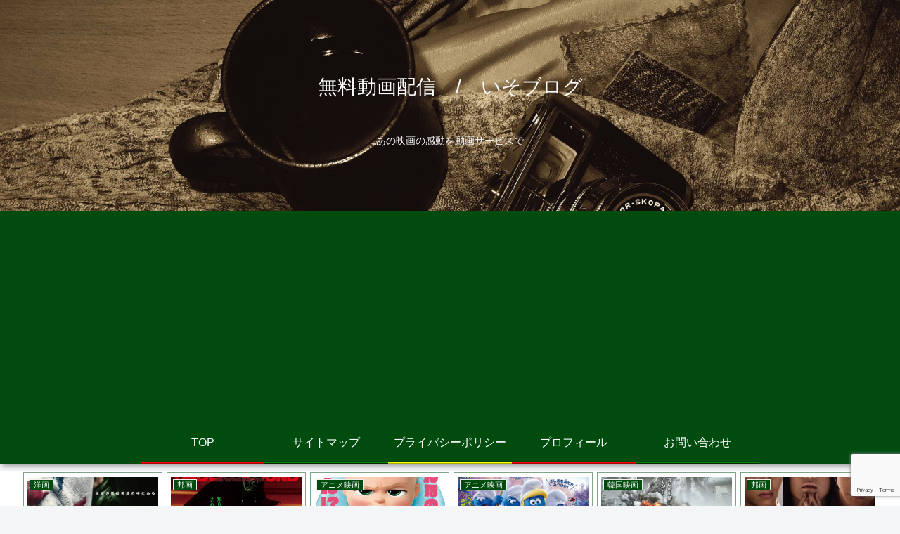

--- FILE ---
content_type: text/html; charset=utf-8
request_url: https://www.google.com/recaptcha/api2/anchor?ar=1&k=6Ledn-EpAAAAAIG7K8tLyhujNzYZ7yU1YcHpqdE4&co=aHR0cHM6Ly9keW5hbWl0ZS1mYW1pbHkuY29tOjQ0Mw..&hl=en&v=PoyoqOPhxBO7pBk68S4YbpHZ&size=invisible&anchor-ms=20000&execute-ms=30000&cb=vpuspxtqg29w
body_size: 48503
content:
<!DOCTYPE HTML><html dir="ltr" lang="en"><head><meta http-equiv="Content-Type" content="text/html; charset=UTF-8">
<meta http-equiv="X-UA-Compatible" content="IE=edge">
<title>reCAPTCHA</title>
<style type="text/css">
/* cyrillic-ext */
@font-face {
  font-family: 'Roboto';
  font-style: normal;
  font-weight: 400;
  font-stretch: 100%;
  src: url(//fonts.gstatic.com/s/roboto/v48/KFO7CnqEu92Fr1ME7kSn66aGLdTylUAMa3GUBHMdazTgWw.woff2) format('woff2');
  unicode-range: U+0460-052F, U+1C80-1C8A, U+20B4, U+2DE0-2DFF, U+A640-A69F, U+FE2E-FE2F;
}
/* cyrillic */
@font-face {
  font-family: 'Roboto';
  font-style: normal;
  font-weight: 400;
  font-stretch: 100%;
  src: url(//fonts.gstatic.com/s/roboto/v48/KFO7CnqEu92Fr1ME7kSn66aGLdTylUAMa3iUBHMdazTgWw.woff2) format('woff2');
  unicode-range: U+0301, U+0400-045F, U+0490-0491, U+04B0-04B1, U+2116;
}
/* greek-ext */
@font-face {
  font-family: 'Roboto';
  font-style: normal;
  font-weight: 400;
  font-stretch: 100%;
  src: url(//fonts.gstatic.com/s/roboto/v48/KFO7CnqEu92Fr1ME7kSn66aGLdTylUAMa3CUBHMdazTgWw.woff2) format('woff2');
  unicode-range: U+1F00-1FFF;
}
/* greek */
@font-face {
  font-family: 'Roboto';
  font-style: normal;
  font-weight: 400;
  font-stretch: 100%;
  src: url(//fonts.gstatic.com/s/roboto/v48/KFO7CnqEu92Fr1ME7kSn66aGLdTylUAMa3-UBHMdazTgWw.woff2) format('woff2');
  unicode-range: U+0370-0377, U+037A-037F, U+0384-038A, U+038C, U+038E-03A1, U+03A3-03FF;
}
/* math */
@font-face {
  font-family: 'Roboto';
  font-style: normal;
  font-weight: 400;
  font-stretch: 100%;
  src: url(//fonts.gstatic.com/s/roboto/v48/KFO7CnqEu92Fr1ME7kSn66aGLdTylUAMawCUBHMdazTgWw.woff2) format('woff2');
  unicode-range: U+0302-0303, U+0305, U+0307-0308, U+0310, U+0312, U+0315, U+031A, U+0326-0327, U+032C, U+032F-0330, U+0332-0333, U+0338, U+033A, U+0346, U+034D, U+0391-03A1, U+03A3-03A9, U+03B1-03C9, U+03D1, U+03D5-03D6, U+03F0-03F1, U+03F4-03F5, U+2016-2017, U+2034-2038, U+203C, U+2040, U+2043, U+2047, U+2050, U+2057, U+205F, U+2070-2071, U+2074-208E, U+2090-209C, U+20D0-20DC, U+20E1, U+20E5-20EF, U+2100-2112, U+2114-2115, U+2117-2121, U+2123-214F, U+2190, U+2192, U+2194-21AE, U+21B0-21E5, U+21F1-21F2, U+21F4-2211, U+2213-2214, U+2216-22FF, U+2308-230B, U+2310, U+2319, U+231C-2321, U+2336-237A, U+237C, U+2395, U+239B-23B7, U+23D0, U+23DC-23E1, U+2474-2475, U+25AF, U+25B3, U+25B7, U+25BD, U+25C1, U+25CA, U+25CC, U+25FB, U+266D-266F, U+27C0-27FF, U+2900-2AFF, U+2B0E-2B11, U+2B30-2B4C, U+2BFE, U+3030, U+FF5B, U+FF5D, U+1D400-1D7FF, U+1EE00-1EEFF;
}
/* symbols */
@font-face {
  font-family: 'Roboto';
  font-style: normal;
  font-weight: 400;
  font-stretch: 100%;
  src: url(//fonts.gstatic.com/s/roboto/v48/KFO7CnqEu92Fr1ME7kSn66aGLdTylUAMaxKUBHMdazTgWw.woff2) format('woff2');
  unicode-range: U+0001-000C, U+000E-001F, U+007F-009F, U+20DD-20E0, U+20E2-20E4, U+2150-218F, U+2190, U+2192, U+2194-2199, U+21AF, U+21E6-21F0, U+21F3, U+2218-2219, U+2299, U+22C4-22C6, U+2300-243F, U+2440-244A, U+2460-24FF, U+25A0-27BF, U+2800-28FF, U+2921-2922, U+2981, U+29BF, U+29EB, U+2B00-2BFF, U+4DC0-4DFF, U+FFF9-FFFB, U+10140-1018E, U+10190-1019C, U+101A0, U+101D0-101FD, U+102E0-102FB, U+10E60-10E7E, U+1D2C0-1D2D3, U+1D2E0-1D37F, U+1F000-1F0FF, U+1F100-1F1AD, U+1F1E6-1F1FF, U+1F30D-1F30F, U+1F315, U+1F31C, U+1F31E, U+1F320-1F32C, U+1F336, U+1F378, U+1F37D, U+1F382, U+1F393-1F39F, U+1F3A7-1F3A8, U+1F3AC-1F3AF, U+1F3C2, U+1F3C4-1F3C6, U+1F3CA-1F3CE, U+1F3D4-1F3E0, U+1F3ED, U+1F3F1-1F3F3, U+1F3F5-1F3F7, U+1F408, U+1F415, U+1F41F, U+1F426, U+1F43F, U+1F441-1F442, U+1F444, U+1F446-1F449, U+1F44C-1F44E, U+1F453, U+1F46A, U+1F47D, U+1F4A3, U+1F4B0, U+1F4B3, U+1F4B9, U+1F4BB, U+1F4BF, U+1F4C8-1F4CB, U+1F4D6, U+1F4DA, U+1F4DF, U+1F4E3-1F4E6, U+1F4EA-1F4ED, U+1F4F7, U+1F4F9-1F4FB, U+1F4FD-1F4FE, U+1F503, U+1F507-1F50B, U+1F50D, U+1F512-1F513, U+1F53E-1F54A, U+1F54F-1F5FA, U+1F610, U+1F650-1F67F, U+1F687, U+1F68D, U+1F691, U+1F694, U+1F698, U+1F6AD, U+1F6B2, U+1F6B9-1F6BA, U+1F6BC, U+1F6C6-1F6CF, U+1F6D3-1F6D7, U+1F6E0-1F6EA, U+1F6F0-1F6F3, U+1F6F7-1F6FC, U+1F700-1F7FF, U+1F800-1F80B, U+1F810-1F847, U+1F850-1F859, U+1F860-1F887, U+1F890-1F8AD, U+1F8B0-1F8BB, U+1F8C0-1F8C1, U+1F900-1F90B, U+1F93B, U+1F946, U+1F984, U+1F996, U+1F9E9, U+1FA00-1FA6F, U+1FA70-1FA7C, U+1FA80-1FA89, U+1FA8F-1FAC6, U+1FACE-1FADC, U+1FADF-1FAE9, U+1FAF0-1FAF8, U+1FB00-1FBFF;
}
/* vietnamese */
@font-face {
  font-family: 'Roboto';
  font-style: normal;
  font-weight: 400;
  font-stretch: 100%;
  src: url(//fonts.gstatic.com/s/roboto/v48/KFO7CnqEu92Fr1ME7kSn66aGLdTylUAMa3OUBHMdazTgWw.woff2) format('woff2');
  unicode-range: U+0102-0103, U+0110-0111, U+0128-0129, U+0168-0169, U+01A0-01A1, U+01AF-01B0, U+0300-0301, U+0303-0304, U+0308-0309, U+0323, U+0329, U+1EA0-1EF9, U+20AB;
}
/* latin-ext */
@font-face {
  font-family: 'Roboto';
  font-style: normal;
  font-weight: 400;
  font-stretch: 100%;
  src: url(//fonts.gstatic.com/s/roboto/v48/KFO7CnqEu92Fr1ME7kSn66aGLdTylUAMa3KUBHMdazTgWw.woff2) format('woff2');
  unicode-range: U+0100-02BA, U+02BD-02C5, U+02C7-02CC, U+02CE-02D7, U+02DD-02FF, U+0304, U+0308, U+0329, U+1D00-1DBF, U+1E00-1E9F, U+1EF2-1EFF, U+2020, U+20A0-20AB, U+20AD-20C0, U+2113, U+2C60-2C7F, U+A720-A7FF;
}
/* latin */
@font-face {
  font-family: 'Roboto';
  font-style: normal;
  font-weight: 400;
  font-stretch: 100%;
  src: url(//fonts.gstatic.com/s/roboto/v48/KFO7CnqEu92Fr1ME7kSn66aGLdTylUAMa3yUBHMdazQ.woff2) format('woff2');
  unicode-range: U+0000-00FF, U+0131, U+0152-0153, U+02BB-02BC, U+02C6, U+02DA, U+02DC, U+0304, U+0308, U+0329, U+2000-206F, U+20AC, U+2122, U+2191, U+2193, U+2212, U+2215, U+FEFF, U+FFFD;
}
/* cyrillic-ext */
@font-face {
  font-family: 'Roboto';
  font-style: normal;
  font-weight: 500;
  font-stretch: 100%;
  src: url(//fonts.gstatic.com/s/roboto/v48/KFO7CnqEu92Fr1ME7kSn66aGLdTylUAMa3GUBHMdazTgWw.woff2) format('woff2');
  unicode-range: U+0460-052F, U+1C80-1C8A, U+20B4, U+2DE0-2DFF, U+A640-A69F, U+FE2E-FE2F;
}
/* cyrillic */
@font-face {
  font-family: 'Roboto';
  font-style: normal;
  font-weight: 500;
  font-stretch: 100%;
  src: url(//fonts.gstatic.com/s/roboto/v48/KFO7CnqEu92Fr1ME7kSn66aGLdTylUAMa3iUBHMdazTgWw.woff2) format('woff2');
  unicode-range: U+0301, U+0400-045F, U+0490-0491, U+04B0-04B1, U+2116;
}
/* greek-ext */
@font-face {
  font-family: 'Roboto';
  font-style: normal;
  font-weight: 500;
  font-stretch: 100%;
  src: url(//fonts.gstatic.com/s/roboto/v48/KFO7CnqEu92Fr1ME7kSn66aGLdTylUAMa3CUBHMdazTgWw.woff2) format('woff2');
  unicode-range: U+1F00-1FFF;
}
/* greek */
@font-face {
  font-family: 'Roboto';
  font-style: normal;
  font-weight: 500;
  font-stretch: 100%;
  src: url(//fonts.gstatic.com/s/roboto/v48/KFO7CnqEu92Fr1ME7kSn66aGLdTylUAMa3-UBHMdazTgWw.woff2) format('woff2');
  unicode-range: U+0370-0377, U+037A-037F, U+0384-038A, U+038C, U+038E-03A1, U+03A3-03FF;
}
/* math */
@font-face {
  font-family: 'Roboto';
  font-style: normal;
  font-weight: 500;
  font-stretch: 100%;
  src: url(//fonts.gstatic.com/s/roboto/v48/KFO7CnqEu92Fr1ME7kSn66aGLdTylUAMawCUBHMdazTgWw.woff2) format('woff2');
  unicode-range: U+0302-0303, U+0305, U+0307-0308, U+0310, U+0312, U+0315, U+031A, U+0326-0327, U+032C, U+032F-0330, U+0332-0333, U+0338, U+033A, U+0346, U+034D, U+0391-03A1, U+03A3-03A9, U+03B1-03C9, U+03D1, U+03D5-03D6, U+03F0-03F1, U+03F4-03F5, U+2016-2017, U+2034-2038, U+203C, U+2040, U+2043, U+2047, U+2050, U+2057, U+205F, U+2070-2071, U+2074-208E, U+2090-209C, U+20D0-20DC, U+20E1, U+20E5-20EF, U+2100-2112, U+2114-2115, U+2117-2121, U+2123-214F, U+2190, U+2192, U+2194-21AE, U+21B0-21E5, U+21F1-21F2, U+21F4-2211, U+2213-2214, U+2216-22FF, U+2308-230B, U+2310, U+2319, U+231C-2321, U+2336-237A, U+237C, U+2395, U+239B-23B7, U+23D0, U+23DC-23E1, U+2474-2475, U+25AF, U+25B3, U+25B7, U+25BD, U+25C1, U+25CA, U+25CC, U+25FB, U+266D-266F, U+27C0-27FF, U+2900-2AFF, U+2B0E-2B11, U+2B30-2B4C, U+2BFE, U+3030, U+FF5B, U+FF5D, U+1D400-1D7FF, U+1EE00-1EEFF;
}
/* symbols */
@font-face {
  font-family: 'Roboto';
  font-style: normal;
  font-weight: 500;
  font-stretch: 100%;
  src: url(//fonts.gstatic.com/s/roboto/v48/KFO7CnqEu92Fr1ME7kSn66aGLdTylUAMaxKUBHMdazTgWw.woff2) format('woff2');
  unicode-range: U+0001-000C, U+000E-001F, U+007F-009F, U+20DD-20E0, U+20E2-20E4, U+2150-218F, U+2190, U+2192, U+2194-2199, U+21AF, U+21E6-21F0, U+21F3, U+2218-2219, U+2299, U+22C4-22C6, U+2300-243F, U+2440-244A, U+2460-24FF, U+25A0-27BF, U+2800-28FF, U+2921-2922, U+2981, U+29BF, U+29EB, U+2B00-2BFF, U+4DC0-4DFF, U+FFF9-FFFB, U+10140-1018E, U+10190-1019C, U+101A0, U+101D0-101FD, U+102E0-102FB, U+10E60-10E7E, U+1D2C0-1D2D3, U+1D2E0-1D37F, U+1F000-1F0FF, U+1F100-1F1AD, U+1F1E6-1F1FF, U+1F30D-1F30F, U+1F315, U+1F31C, U+1F31E, U+1F320-1F32C, U+1F336, U+1F378, U+1F37D, U+1F382, U+1F393-1F39F, U+1F3A7-1F3A8, U+1F3AC-1F3AF, U+1F3C2, U+1F3C4-1F3C6, U+1F3CA-1F3CE, U+1F3D4-1F3E0, U+1F3ED, U+1F3F1-1F3F3, U+1F3F5-1F3F7, U+1F408, U+1F415, U+1F41F, U+1F426, U+1F43F, U+1F441-1F442, U+1F444, U+1F446-1F449, U+1F44C-1F44E, U+1F453, U+1F46A, U+1F47D, U+1F4A3, U+1F4B0, U+1F4B3, U+1F4B9, U+1F4BB, U+1F4BF, U+1F4C8-1F4CB, U+1F4D6, U+1F4DA, U+1F4DF, U+1F4E3-1F4E6, U+1F4EA-1F4ED, U+1F4F7, U+1F4F9-1F4FB, U+1F4FD-1F4FE, U+1F503, U+1F507-1F50B, U+1F50D, U+1F512-1F513, U+1F53E-1F54A, U+1F54F-1F5FA, U+1F610, U+1F650-1F67F, U+1F687, U+1F68D, U+1F691, U+1F694, U+1F698, U+1F6AD, U+1F6B2, U+1F6B9-1F6BA, U+1F6BC, U+1F6C6-1F6CF, U+1F6D3-1F6D7, U+1F6E0-1F6EA, U+1F6F0-1F6F3, U+1F6F7-1F6FC, U+1F700-1F7FF, U+1F800-1F80B, U+1F810-1F847, U+1F850-1F859, U+1F860-1F887, U+1F890-1F8AD, U+1F8B0-1F8BB, U+1F8C0-1F8C1, U+1F900-1F90B, U+1F93B, U+1F946, U+1F984, U+1F996, U+1F9E9, U+1FA00-1FA6F, U+1FA70-1FA7C, U+1FA80-1FA89, U+1FA8F-1FAC6, U+1FACE-1FADC, U+1FADF-1FAE9, U+1FAF0-1FAF8, U+1FB00-1FBFF;
}
/* vietnamese */
@font-face {
  font-family: 'Roboto';
  font-style: normal;
  font-weight: 500;
  font-stretch: 100%;
  src: url(//fonts.gstatic.com/s/roboto/v48/KFO7CnqEu92Fr1ME7kSn66aGLdTylUAMa3OUBHMdazTgWw.woff2) format('woff2');
  unicode-range: U+0102-0103, U+0110-0111, U+0128-0129, U+0168-0169, U+01A0-01A1, U+01AF-01B0, U+0300-0301, U+0303-0304, U+0308-0309, U+0323, U+0329, U+1EA0-1EF9, U+20AB;
}
/* latin-ext */
@font-face {
  font-family: 'Roboto';
  font-style: normal;
  font-weight: 500;
  font-stretch: 100%;
  src: url(//fonts.gstatic.com/s/roboto/v48/KFO7CnqEu92Fr1ME7kSn66aGLdTylUAMa3KUBHMdazTgWw.woff2) format('woff2');
  unicode-range: U+0100-02BA, U+02BD-02C5, U+02C7-02CC, U+02CE-02D7, U+02DD-02FF, U+0304, U+0308, U+0329, U+1D00-1DBF, U+1E00-1E9F, U+1EF2-1EFF, U+2020, U+20A0-20AB, U+20AD-20C0, U+2113, U+2C60-2C7F, U+A720-A7FF;
}
/* latin */
@font-face {
  font-family: 'Roboto';
  font-style: normal;
  font-weight: 500;
  font-stretch: 100%;
  src: url(//fonts.gstatic.com/s/roboto/v48/KFO7CnqEu92Fr1ME7kSn66aGLdTylUAMa3yUBHMdazQ.woff2) format('woff2');
  unicode-range: U+0000-00FF, U+0131, U+0152-0153, U+02BB-02BC, U+02C6, U+02DA, U+02DC, U+0304, U+0308, U+0329, U+2000-206F, U+20AC, U+2122, U+2191, U+2193, U+2212, U+2215, U+FEFF, U+FFFD;
}
/* cyrillic-ext */
@font-face {
  font-family: 'Roboto';
  font-style: normal;
  font-weight: 900;
  font-stretch: 100%;
  src: url(//fonts.gstatic.com/s/roboto/v48/KFO7CnqEu92Fr1ME7kSn66aGLdTylUAMa3GUBHMdazTgWw.woff2) format('woff2');
  unicode-range: U+0460-052F, U+1C80-1C8A, U+20B4, U+2DE0-2DFF, U+A640-A69F, U+FE2E-FE2F;
}
/* cyrillic */
@font-face {
  font-family: 'Roboto';
  font-style: normal;
  font-weight: 900;
  font-stretch: 100%;
  src: url(//fonts.gstatic.com/s/roboto/v48/KFO7CnqEu92Fr1ME7kSn66aGLdTylUAMa3iUBHMdazTgWw.woff2) format('woff2');
  unicode-range: U+0301, U+0400-045F, U+0490-0491, U+04B0-04B1, U+2116;
}
/* greek-ext */
@font-face {
  font-family: 'Roboto';
  font-style: normal;
  font-weight: 900;
  font-stretch: 100%;
  src: url(//fonts.gstatic.com/s/roboto/v48/KFO7CnqEu92Fr1ME7kSn66aGLdTylUAMa3CUBHMdazTgWw.woff2) format('woff2');
  unicode-range: U+1F00-1FFF;
}
/* greek */
@font-face {
  font-family: 'Roboto';
  font-style: normal;
  font-weight: 900;
  font-stretch: 100%;
  src: url(//fonts.gstatic.com/s/roboto/v48/KFO7CnqEu92Fr1ME7kSn66aGLdTylUAMa3-UBHMdazTgWw.woff2) format('woff2');
  unicode-range: U+0370-0377, U+037A-037F, U+0384-038A, U+038C, U+038E-03A1, U+03A3-03FF;
}
/* math */
@font-face {
  font-family: 'Roboto';
  font-style: normal;
  font-weight: 900;
  font-stretch: 100%;
  src: url(//fonts.gstatic.com/s/roboto/v48/KFO7CnqEu92Fr1ME7kSn66aGLdTylUAMawCUBHMdazTgWw.woff2) format('woff2');
  unicode-range: U+0302-0303, U+0305, U+0307-0308, U+0310, U+0312, U+0315, U+031A, U+0326-0327, U+032C, U+032F-0330, U+0332-0333, U+0338, U+033A, U+0346, U+034D, U+0391-03A1, U+03A3-03A9, U+03B1-03C9, U+03D1, U+03D5-03D6, U+03F0-03F1, U+03F4-03F5, U+2016-2017, U+2034-2038, U+203C, U+2040, U+2043, U+2047, U+2050, U+2057, U+205F, U+2070-2071, U+2074-208E, U+2090-209C, U+20D0-20DC, U+20E1, U+20E5-20EF, U+2100-2112, U+2114-2115, U+2117-2121, U+2123-214F, U+2190, U+2192, U+2194-21AE, U+21B0-21E5, U+21F1-21F2, U+21F4-2211, U+2213-2214, U+2216-22FF, U+2308-230B, U+2310, U+2319, U+231C-2321, U+2336-237A, U+237C, U+2395, U+239B-23B7, U+23D0, U+23DC-23E1, U+2474-2475, U+25AF, U+25B3, U+25B7, U+25BD, U+25C1, U+25CA, U+25CC, U+25FB, U+266D-266F, U+27C0-27FF, U+2900-2AFF, U+2B0E-2B11, U+2B30-2B4C, U+2BFE, U+3030, U+FF5B, U+FF5D, U+1D400-1D7FF, U+1EE00-1EEFF;
}
/* symbols */
@font-face {
  font-family: 'Roboto';
  font-style: normal;
  font-weight: 900;
  font-stretch: 100%;
  src: url(//fonts.gstatic.com/s/roboto/v48/KFO7CnqEu92Fr1ME7kSn66aGLdTylUAMaxKUBHMdazTgWw.woff2) format('woff2');
  unicode-range: U+0001-000C, U+000E-001F, U+007F-009F, U+20DD-20E0, U+20E2-20E4, U+2150-218F, U+2190, U+2192, U+2194-2199, U+21AF, U+21E6-21F0, U+21F3, U+2218-2219, U+2299, U+22C4-22C6, U+2300-243F, U+2440-244A, U+2460-24FF, U+25A0-27BF, U+2800-28FF, U+2921-2922, U+2981, U+29BF, U+29EB, U+2B00-2BFF, U+4DC0-4DFF, U+FFF9-FFFB, U+10140-1018E, U+10190-1019C, U+101A0, U+101D0-101FD, U+102E0-102FB, U+10E60-10E7E, U+1D2C0-1D2D3, U+1D2E0-1D37F, U+1F000-1F0FF, U+1F100-1F1AD, U+1F1E6-1F1FF, U+1F30D-1F30F, U+1F315, U+1F31C, U+1F31E, U+1F320-1F32C, U+1F336, U+1F378, U+1F37D, U+1F382, U+1F393-1F39F, U+1F3A7-1F3A8, U+1F3AC-1F3AF, U+1F3C2, U+1F3C4-1F3C6, U+1F3CA-1F3CE, U+1F3D4-1F3E0, U+1F3ED, U+1F3F1-1F3F3, U+1F3F5-1F3F7, U+1F408, U+1F415, U+1F41F, U+1F426, U+1F43F, U+1F441-1F442, U+1F444, U+1F446-1F449, U+1F44C-1F44E, U+1F453, U+1F46A, U+1F47D, U+1F4A3, U+1F4B0, U+1F4B3, U+1F4B9, U+1F4BB, U+1F4BF, U+1F4C8-1F4CB, U+1F4D6, U+1F4DA, U+1F4DF, U+1F4E3-1F4E6, U+1F4EA-1F4ED, U+1F4F7, U+1F4F9-1F4FB, U+1F4FD-1F4FE, U+1F503, U+1F507-1F50B, U+1F50D, U+1F512-1F513, U+1F53E-1F54A, U+1F54F-1F5FA, U+1F610, U+1F650-1F67F, U+1F687, U+1F68D, U+1F691, U+1F694, U+1F698, U+1F6AD, U+1F6B2, U+1F6B9-1F6BA, U+1F6BC, U+1F6C6-1F6CF, U+1F6D3-1F6D7, U+1F6E0-1F6EA, U+1F6F0-1F6F3, U+1F6F7-1F6FC, U+1F700-1F7FF, U+1F800-1F80B, U+1F810-1F847, U+1F850-1F859, U+1F860-1F887, U+1F890-1F8AD, U+1F8B0-1F8BB, U+1F8C0-1F8C1, U+1F900-1F90B, U+1F93B, U+1F946, U+1F984, U+1F996, U+1F9E9, U+1FA00-1FA6F, U+1FA70-1FA7C, U+1FA80-1FA89, U+1FA8F-1FAC6, U+1FACE-1FADC, U+1FADF-1FAE9, U+1FAF0-1FAF8, U+1FB00-1FBFF;
}
/* vietnamese */
@font-face {
  font-family: 'Roboto';
  font-style: normal;
  font-weight: 900;
  font-stretch: 100%;
  src: url(//fonts.gstatic.com/s/roboto/v48/KFO7CnqEu92Fr1ME7kSn66aGLdTylUAMa3OUBHMdazTgWw.woff2) format('woff2');
  unicode-range: U+0102-0103, U+0110-0111, U+0128-0129, U+0168-0169, U+01A0-01A1, U+01AF-01B0, U+0300-0301, U+0303-0304, U+0308-0309, U+0323, U+0329, U+1EA0-1EF9, U+20AB;
}
/* latin-ext */
@font-face {
  font-family: 'Roboto';
  font-style: normal;
  font-weight: 900;
  font-stretch: 100%;
  src: url(//fonts.gstatic.com/s/roboto/v48/KFO7CnqEu92Fr1ME7kSn66aGLdTylUAMa3KUBHMdazTgWw.woff2) format('woff2');
  unicode-range: U+0100-02BA, U+02BD-02C5, U+02C7-02CC, U+02CE-02D7, U+02DD-02FF, U+0304, U+0308, U+0329, U+1D00-1DBF, U+1E00-1E9F, U+1EF2-1EFF, U+2020, U+20A0-20AB, U+20AD-20C0, U+2113, U+2C60-2C7F, U+A720-A7FF;
}
/* latin */
@font-face {
  font-family: 'Roboto';
  font-style: normal;
  font-weight: 900;
  font-stretch: 100%;
  src: url(//fonts.gstatic.com/s/roboto/v48/KFO7CnqEu92Fr1ME7kSn66aGLdTylUAMa3yUBHMdazQ.woff2) format('woff2');
  unicode-range: U+0000-00FF, U+0131, U+0152-0153, U+02BB-02BC, U+02C6, U+02DA, U+02DC, U+0304, U+0308, U+0329, U+2000-206F, U+20AC, U+2122, U+2191, U+2193, U+2212, U+2215, U+FEFF, U+FFFD;
}

</style>
<link rel="stylesheet" type="text/css" href="https://www.gstatic.com/recaptcha/releases/PoyoqOPhxBO7pBk68S4YbpHZ/styles__ltr.css">
<script nonce="WLrYen5APjeDxQ1Ct2quRg" type="text/javascript">window['__recaptcha_api'] = 'https://www.google.com/recaptcha/api2/';</script>
<script type="text/javascript" src="https://www.gstatic.com/recaptcha/releases/PoyoqOPhxBO7pBk68S4YbpHZ/recaptcha__en.js" nonce="WLrYen5APjeDxQ1Ct2quRg">
      
    </script></head>
<body><div id="rc-anchor-alert" class="rc-anchor-alert"></div>
<input type="hidden" id="recaptcha-token" value="[base64]">
<script type="text/javascript" nonce="WLrYen5APjeDxQ1Ct2quRg">
      recaptcha.anchor.Main.init("[\x22ainput\x22,[\x22bgdata\x22,\x22\x22,\[base64]/[base64]/[base64]/[base64]/cjw8ejpyPj4+eil9Y2F0Y2gobCl7dGhyb3cgbDt9fSxIPWZ1bmN0aW9uKHcsdCx6KXtpZih3PT0xOTR8fHc9PTIwOCl0LnZbd10/dC52W3ddLmNvbmNhdCh6KTp0LnZbd109b2Yoeix0KTtlbHNle2lmKHQuYkImJnchPTMxNylyZXR1cm47dz09NjZ8fHc9PTEyMnx8dz09NDcwfHx3PT00NHx8dz09NDE2fHx3PT0zOTd8fHc9PTQyMXx8dz09Njh8fHc9PTcwfHx3PT0xODQ/[base64]/[base64]/[base64]/bmV3IGRbVl0oSlswXSk6cD09Mj9uZXcgZFtWXShKWzBdLEpbMV0pOnA9PTM/bmV3IGRbVl0oSlswXSxKWzFdLEpbMl0pOnA9PTQ/[base64]/[base64]/[base64]/[base64]\x22,\[base64]\\u003d\\u003d\x22,\x22wo5WIsKyw4Fqw5vDkG1Iw5tqX8KORzx3wo7CrsO+dMOhwrwGIgQbGcKiGU/DnRRHwqrDpsOxHWjCkBLCk8OLDsKTfMK5TsOOwpbCnV4awrUAwrPDq2DCgsOvHMOSwozDlcOGw6YWwpVnw4QjPj/CvMKqNcK6EcOTUnXDqUfDqMKpw5/Dr1I0wr1Bw5vDncOwwrZ2wqTCusKcVcKSX8K/McKJdG3DkWNTwpbDvVlPSSTCmMOSRm9gBMOfIMKPw5VxTXnDqcKyK8OqYinDgWrCo8KNw5LCsFxhwrcqwrVAw5XDlS3CtMKRITo6wqIkwqLDi8KWwpfCn8O4wr5Jwr7DksKNw67DjcK2wrvDlw/Cl3BBDygzwpTDjcObw70WdEQcVyLDnC0QO8Kvw5cMw5rDgsKIw5XDp8Oiw64Vw5kfAMOxwo8Gw4d9CcO0wpzCplPCicOSw6nDksOfHsK0WMOPwptlIMOXUsOsa2XCgcK3w7vDvDjClcKqwpMZwofCmcKLwojCil5qwqPDu8OtBMOWTMObOcOWJMO+w7FZwqnClMOcw4/CksOAw4HDjcONQ8K5w4QDw6xuFsK2w7sxwozDhz4fT1kZw6BTwqhYEgl9ecOcwpbCqMKjw6rCiSPDkRw0IcOYZ8OSc8Oew63CiMOXQwnDs0hvJTvDhcOWL8O+EXAbeMONC0jDm8OgFcKgwrbCk8OsK8KIw4zDt3rDgg/CnFvCqMOiw5nDiMKwMWkMDUpmBxzClsOQw6XCoMKHwrbDq8ObZ8KnCTldOW06wqIdZ8OLFB3Ds8KRwrwrw5/[base64]/Cn8OxwoJBKcKBwpzDr8OdaMOKf8KfwrHCqsKFwp7Dvixyw7XCssKbWsKzfcK4YcKhH2HCiWXDp8OmCcOBOCgdwo5cwqLCv0bDgUcPCMK6Bn7Cj1kRwro8NkbDuSnCiFXCkW/DkcO4w6rDi8OXwo7CuizDo0nDlMODwqZaIsK4w70nw7fCu2lLwpxaOSbDoFTDu8KjwrklAWbCsCXDvcKaUUTDs1YAI20YwpcIAcKIw73CrsOMWMKaERpwfwgdwrcXw5PCk8OeC2dCXMKww4g9w49ua0MzKUvDrMKdbgU5ZQbDhcOCw6rDtVPCisObfDJrCT/Dg8OlMgjCm8Kvw6bDti3DhxUEYsKCw5lzw6fDixt4worDgXw2BMOMw6xVwrhqw6x7OMKzTsK5LsOze8KKwo8swocHwp8kZMO9E8OILMKXw4XCvcKWwrHDhht/wrrDuGwNAsK2DsKTaMK0fsOTJwxpc8OFw4TDpMOiwpPCh8OHQEpRWcKmcVZ9wpjDnMKLwoPCjMKSN8OSMDxOFhYjWE1nesOTZcKGwoHCssKmwoUQw5bCrMO8wopXS8OoQMOxbMOdwossw6rCi8OnwrrDq8O4wrsbEEPCiH3Ct8OxDnHCksK6w5bDsj/DkXvDjMKMwo1VDMOddsObw7rCrybDnyY6w57CgMOJFMObw5DDlcO3w4FSAsObw6/[base64]/DuWfCh8OwwrTCjw57wpvCt1bDskElNBnDhy0MfB3Du8OkXsKGw49Lw4NAw5pFbG4DKG7DksKJw7XCsT9Ew5TCo2LDgQvCo8O/woRNITI2GsKJwpjDr8KlX8K3w4lowpFVw7RXGMOzw6glw68KwqVxBMOJNzZ3WMKNw480wqTCscOtwrgpw63DiTfDrADCmMOQGFlPXcOpY8KeL1JWw5xXwoxcw4AQw60owrzChHfDpMOFcMONwo1+w4bCrcK4XsKOw7/DiSN9Vz7DqgvCjsK/[base64]/Wh/DtMKHf8OKecK+w4Qtw5FdYS4DYsOZwqTDhQEuAsK8w5fChsOuwoHDghgcwrvCuUhlwp0Yw7dww4/DisOQwpsscsKdHVw/RzHCoQ1Tw69LIHJKw4zCvsKcw7jChFEAwoPDocKbIw/Ci8OYw5DDgMOfwoXCnFjDn8Kze8ODHcKfwpTCgMKDw4rCvMKFw6zCo8KkwrR+ZiI8woHDulfChRxlUcOIYsK1wpLCv8OWw6kZwrjCpcKvw7Ipb3ZvISZ2wr9lw73DtMOoSsKxNTvCuMKawp/Ds8OlLMOXTsOoIsKAQsKUeDvDti7CtS3Du3fCpMO1Hj7DqHzDucKNw451wpLDuUlewojDscKdQcK/[base64]/Du8OMCMOKLjJaw6vCgMOvw50ja8K6wrYqwoLDjA5hBsOVUAPDlsK+NzPCkVrCqwnCicKPwpXCn8K2JjDChsOZDyk9w4gALwBlwqA6SmTCmkDDrSMpEMOYQsOWw7DDtG3DjMO4w6/Dp3PDqSrDklvChsKPw41iw4gWDWI7PsKJwq/CnwHCp8OewqPCiyBMPQ9TDxTDqlISw7LDoCsxwr96dFHCnsK1wrvDqMOKTmvCviDCnMKWCMKoPX12woDDmcKNwpnDtk5tMMOOMcKDwrnCljDDuSDDp1/CrQTCuRVXD8K9PHt5Ywk1wqRResONwrQkS8KkSAY5aU/DuQbCl8KkcSLCqyw5GcK2N0HDqsOHJ0bDi8OOQ8OjMxwuw4XDi8OQUC/CssOYW2PDsRgIwr9Sw71rwqsFwp1ywqwkZ2nCo33DusOVLww+BTTCt8Kdwpwwan3CsMOmZB/DqRLDm8KeccK2LcKxHcKdw6lSwofDpmbCggvDkxsiw5fCtMK0SV5vw5xxfcOCRMOVw49qH8OwZnBKREhiwokzHVvCjijCtcOedUnDlsKhwp/DncKCJjwRwq7CncOVw5bClV7CrB8CTi9oCMKGLMOVBMK8dMKSwpo/wqzDjMO7aMKXJwXClwpewrYRA8OpwoTDnsKiw5Ilwo1GQ3vCjSLDnxfDszbDghp1wqdUGxc1bWJMwolPfcKswrvDgnjCk8O4JE/DnwbChw/CoFBKdF46XTwCw65gLsKlecO4w5lmdHbDsMOcw7rDjkTCj8OTSyBuMC/CucKKwpoQw5gjworDsHxCQcK7McKuaXfDr0kxwpfDiMOjwp8wwr9ye8OWw4hUw4ghwoYETMKwwqzDm8KmGcKqCGfCjWprwrXChi7DqMKsw7EbNMKRw6XCkyE5A2LDgxFKMB/Dr0tow4fCk8O9w65LHy8JAMO+w53DtMOwQsOuw4ZYwoFzesOTwqAPRsK5BlcYEm9awpXCosORwrXDr8OFMQBwwpgkScOLYCnCjCnClcKzwpdaE1lnwo5Cw6wqD8O/PMK+w4U1eS84WyzDl8OnaMOzIsOwBcO6w78ewocgwq7Cr8KLw7Y5Cm7CnsKxw5AIIGzDgMO2w6/ClcOuwrJkwqdue1fDphLCkDXCjcKEw47CgQ4BbcK6wpbDuWNlLS/CmCgwwpB8I8KsZ3VTQ13DqWZjw4wdwpDDqg7Dpl4NwqhtLWzDrFnCj8OKwpJ5a2XDlMKHwobCvcK9w74+XsO2YgnDhcKNLwB6w6UQUwRMS8OrJMKxM2LDujRoWEjCuWtgw58LKGTDnMOfOcO4wrfDmG/CssOgw5LCnsK8PxcXwqHCh8OqwoJJwqR6JMKoDMKtSsORw4gwwojDuALDscOORRDCkUXCo8K1QD3DsMOvY8OawoPCuMOywpcPwr5UTFvDlcOLNCs8wrjCtyzDrXzDngxsIydbwqbDmFQ/L1LDn0nDl8OMahhUw5NRCycRdMK+fcOsC1nCpmfDucO3w7YnwqtUaANZw6c/wr3CvwLCr0RFNsOiHFUkwrRlecKeEMOjw6bCti9UwoVMw4XCg37Ck23CtsO9OFzDmgXCqWhBw4IOXjXCk8KAw44cEsOIwqDDp1zCtwvCikFxRcKKecOgc8ORAiEvHiVOwqEhwr/DqhVwPsOcwrfDqMKXwpkRCsKQCsKKw6I8woo6KMKtwqbDg0zDhSHCt8OGSBTCtsKPPcOlwrbDrE4nH3fDni/CssKJw6FwIMOZGcOrwrBJw6xRbkjCh8OUOcKNAl5Dw7bDighHwqpcAjvCmgonwrlZwpdEwoQTYjrDnzHCu8Kow5DCgsOvw5jCtX7CvcOnwr9Dw7FDwpQjf8K4OsOIe8KYKxPCksOlwo3DrT/CvsKNwrwCw7bCskjDm8KYwo/[base64]/DlMKOw4jCp8OWcMO8aGPClcKXwpLCrMOMw4JywpXCqAknf2Ndw53Dn8K8DkMUPsK4w5xvZ1/CiMOPG1nCjGhRwqQWwpVhwoFWNC1ow4LDkMKVZAbDlE4ewqDCjBNcdsK+wqfCncKlwp1AwphEFsOKdUbCgyvCkRBmLsOcwrYLw4DChgpuw7ZFdcKHw4TCmcKfDiDDgndlwpbCrBlPwrBoNUbDoCXDgsKxw5fCgkPCpTDDiQtpdMK6wo3DjsKdw7TCojIlw6XDoMO/cjvCk8Ojw6jCtMKHXRULwqnDjgwIN3cgw7TDusO9wqLCmWtOClbDhQjDi8KHXMKcHnlnw6rDrsK5VMK1wpZlw5dlw5jCp3fCnUA2FAbDu8KgdcK1w58rw7bDuH/DmHoYw4LCv2XCksO/DmcbOyJEVEbDrTtWw6jDiHfDlcOcw67DpjXDicO+IMKqw5DCnsOHFMOFLBvDmyQzd8OBfkDDpcOGSsKYQMKmw4/Dn8KOwrQ+w4fCkVvDh29xf3JqS2jDt33DosOSZcOuw6DCrcK9wrrCkcO7wppsTEcVJyoaR3kzfMOawo3CgSrDgFdgw6BOw6DDosKcw5k1w5bCt8KqVwAcw4YTdsOVXyzCp8O+B8KxVG5nw57DoCfDl8KOTE81MsKMworDtwJKwrrDhMO/w6Vww4XCoUJdU8KqVMOpGXDDssKAcGZ7w540UMOrOW7DmmdYwpZlw7Ywwo5fGC/CsDbChnbDqj3DgWDDnsOSFih1cxlmwqTDq0UVw7/Cg8OBw6UTwp/[base64]/Cki96w4s1w5TCvhLCkcKMLMO2wovCr8OVw7BKDDLDtCJkwr1fwpdHwqRqw6twPsO0JBXCqcOUw4jCssK5UVBHwqZYZzRaw7vDo0zChF4bYcOVGnDDqnPCkcK5wpDDr1Q0w4DCu8K6w7oqb8KnwrrDjg3DoV/DgRAdworDmEXDplw0KcOOFsKQwrXDtSTDgSXCncKkwqEjw5lwBcO+woIkw54LX8K5wpckJcO+an5iIMO4AsO+agBGw7suwrjCvsOMwrlkwrfCrwTDqwR8NT3CjxnDsMK4w7ZiwqnDuRTChzU0w43Ck8Kvw67DpjQywozDuSfCtsKGR8KOw5XDi8KYwqvDmmhpwoRdwq/DtcOCQMOew63CpAAhVhVRUMOqwoFiWXQlw4JCNMKwwqvDocKoERPDqMKcQ8KyeMOHKW0Jw5PDtMKWSGTCg8KwLUzDgcOib8KSwoIlWibCiMKBwqfDk8OCesKtw70Uw75BGi0UPQNDw7rCp8KXHQZDG8Ovw4/ClsOxwqZuwofDvlZUPsKyw5pQLx7CucKKw7vDhFbDnSrDnMOCw5tVWDtRw7EZw7HDvcKnw4pXwrzCnyE3wrjCmsOPYHcswogtw4cvw7siwqE0d8OfwohMBksxLRXCuVQwQgR9woHDkUpgFB3DiSzDo8O4G8OsdAvCjiBWacKiwqPChGwjw5/CqHLCtsOsUMOgAkQMBMKqwrwdwqFGMcKsAMOgJRPCrMKSRkxwwq7Cr2JTbMOTw7bCmMKPw43Dr8Ktw79ow54Jw6FKw4p1wojClml0w6hfIh/ClsOaX8Krwo9Zw7vCqz5Sw5gcw77DmHfCrgnDnsOaw4h/PMOOZcK0WlfDt8Kkb8KfwqI2wpnCi0wwwpwPdTrDqhQnw4QOMkVIWxnDrsKUw6TDl8KAIg53w4HCrnM9F8O4HikHw6R4wqXDjEvCmR3CsnHCuMO6wr0yw5tpw6TCgMO7T8O5UBrCh8O7wqNewp0Vw6J7w58Sw4IywrMZw5EjdgFRw68EWHM2ARnCl0gNw6rDrMK/[base64]/w4PDp8OOw69owqYBw5DDgcK3RBXDrMK4wp8gwp00D8KFbArCk8KgwpLCgsOuwovDpkwCw4fDgjN6wpQVXBLCjcOEBwhIfA42asOGZ8OwMEJwI8O0wqbDqVtjwrQjPWzDjGsDw5zChFDDoMKtNDZ1w63CmVNewpnCugFjQWHDiBjCrEHCsMO9worDpMO5V3zDpi/DisKbAxBrw7PCp3cYwpsWTsK0FsOWQAwhwqUed8KlFTc4wr8Lw57DsMKBG8K+XQDCmwjCm3/CvGTDk8OuwrPDusOWwqM+RMOBOAMAOnczQSXClHHDmhzDiH7DvUYoOMOnAMKRwqLCqB3Dg1jClMKFGyPClcKYGcO+w4nDncK6CcK6I8Osw4gzB2sVw4PDv3/Cu8Kbw7/[base64]/ChG3DicKWezVhw6nDt8KiNyQsGcObGl8Uwpdqw5dtC8OQw7fChTQFwpQ8NQLDoWDCjcORwopWMcKFFsKewos1dVPDtcKTwp/DvcKpw4zCg8O1RwTCucKjIcKLwpNHc2NOei/Dk8KLwrfClcKjw4TClxZyAXkJHwbCh8KMesOmT8KtwqDDlsOYwqN5dcOdNcKlw4rDm8ODwr/[base64]/[base64]/[base64]/CgsKbJlBYwrg6UX/Cq3TCnQXCtMKTUCttw4PDqWzCtMO/w5vDgsKNIwkkWcOkwqzCrgzDrsKzL0tEw5wcwp/Dl3vDlAFHLMOEw6HCjsODJl7Dg8K6YjDDp8OnUiXCjsOrbHvCvFkfHMK0HcOFwpPDiMKgwoLCukrDt8Ocw55ZZcOZw5RHwrXCrSLDr3XDg8KKRxfCtRjChsOdHkLDssOUw6/CollmecO3WC3CmcKPA8O9J8Kyw7c4wrh0wrvCv8KPwpvCr8K6wpQswrLCucOvwrPDpUvDokJ0IH1NTx5Ew4hGBcO6wrlgwojDiGZeK3HCnlg3w7cfwotFwrPDhxDCpWoZw7DCn2M7wpzDvx/DkS9lwq1fw4Isw4kRIlzCocKxPsOEwrjCrMOJwqxVwq9AQhAdTxRSRhXCjxkaO8Otw5nCjhEDJgDDkAIlX8Ovw47DhcK1d8Okw7B6w6oEwrfCkTpNw7xMHz5DfwRUGsOxBMOcwq5XwrvDgcKhwrl3IcK5wrlPJcObwr4IJw8swrZ+w7/CgcOnBsOOwrHDqsOHw4fChsONI0AxSRbCvCF2HMOtwp/DrhfDqyfCljzCk8OowrkICzzDrF3Du8KzesOmw4Uwwq0uw4bCv8OjwqZHXx3CpxRDNAEDwo/[base64]/DtMKzwrvDlmfCtSvDksOKI0bCgsOEW3PDosK4wpc0wrnCgjd2wobCqlTDohrChMOgw5rDkTE6w6nDhMODwovDvmrDocKywrjDscKMKcKzPA5IGcOFQkMBMV4Cw7l/w5/DsA7Ck2XDgMOoJh7DqzrCkMOYTMKFwrrCo8Kzw40cw6/DqnzDsWM9Ymcew5nDpATDlcO/w7XCj8KSUMOewqYKMApNw4YjHBUHFgZmQsOVOS7CpsKkShdfwoY5w5HCnsK2V8KbMRrCgToSw7YRNy3Cq34ZBcOfw63DljTCj3tjB8OsUA4swrnDq0VfwoQ4dsOvwpXCkcOrfsOEwpzCmFXDnENfw6dLwq/DicO0w606H8KBw6bDtsKJw4lqB8KrS8KlGlzCvSTCocKIw6daUMOVL8KHw6QDLsKaw7HDkkEIw4PDjzzChScEGgd3wqYvaMKWw6LDvnLDucO2wonDni44HsKZbcOtEGrDtx/[base64]/DhMK/FMOaw5HDllIfZDrClhUjwo1+w5LDkFXCjCpHw77CjMOkw4gYwoDCsE0XOMOXKUUVwr1XH8KkXAXCnMKgTiLDl3gTwrhKRsKHJMOKw6NIKsKHdBzDvwlcw6Mmw65oUB4RScKfUcODwqRtZcOZYcOPSQYjwpDDrUHDlMKzwpYTKj4wMSI/wrrDuMOOw6XCosOwWl7Dt0NFU8KywpEqOsOGwrTChxwuw6fClsKLHyV+wqQbV8OwecKwwrBvGhTDn1tETcOUDBnChcKvNcOdQULDrSvDtcOgJTAKw6V/w6rCoAHCvTzDlx/CoMOTwr/CiMKfD8Oew70cNMOyw5cOwqhmVsOMSy7CjV4uwoHDp8KuwrPDv37CswzCngxFPsODTsKfI1DDpMO4w4lpw4ImfDDCnjjCpsKowqzCnsK5wqbDvcOBwoHCgHHClRkDKS/CiBZpw5TDtsOQUzoeM1FGw77CjcKaw78ZG8KrWMOgET0CwovDvcO6wr7CvcKZXQ7CusKgw651w5nClUQ4J8KFwr10WRjDqMOuHMO+JVzCqGUGFHJ5acOWT8Kuwo4jUsO3wrnCnldhw6jDscO5wqDCgcKIwoXCisOWTsKZQ8Khw5YoXsKwwpt/HMO/w4/[base64]/CvcOvw5jCpsKDw4UNwoZQwoHCosKtwozDnMOowrEQwobCvg3CjzUnw4/Dp8Oww6vDn8Kow5zChcKZMzDCmsOzeBBVDsOycsK5XFbDucOWw7dMwozCiMOmwpTCiTV5VcOQBsKjwrfDsMK7CQ3DowRkwrHDkcKEwobDucKfwocPw5UpwqrDvsOzwrfDlsOBOcO2RibDncOELcKmTBjDgsKcTQPCksOJHDfDgsKjQMK7YcOtwpIsw4w4woV4wqnDoz/[base64]/CgsO4FhQ0ScOyHzzDvHTCuC9fJjgywqV/[base64]/DrsKuwqfCssKwwrrDl0ZbeR4BQCtKLsK2w6l8H1XDusKlLsKFSQHCi0rCnznCuMO9w7HCoh/DtMKewpjCtcOjHsKXDMOrLGrCum4nT8KVw4/[base64]/DhcO3aSrCoQbCplHDncOaRsOUaMOeW8OwwqpxG8OvwoTCtcOwRCHCty8iw7fCr1A5w5J7w5DDo8K9wrIrM8K0wpDDmkjDk03DmsKJDh9zZsKqw5fDu8KEEVZIw5DClcOJwpp+EcO4w4LDlW1/wqjDsTIywobDtzUJwrJWP8KrwrIhw6J0V8O+ODzCpipbasKbwoTCr8Odw7jCiMOzw4ZgQhHCssO6wp/CphgUV8Ojw65YbcOJwoZLV8KHw7nDmg1Aw5hvwpXCtwxtd8KMwp3DoMO8M8K7wrfDuMKdbsOTwr7ClzVTc2MgdDPCgcOpw409K8OpBAFsw4DDmkjDhEnDnnEFZ8KZw6wBfMKpwpB3w4fDrcO3K0zDmcKnXl/CiDLCosOnMcKdwpHCqX5Kwo7CkcOQworDmsKcw6DDmWw1SsKjf05Twq3CvcKxwrnCsMOTwr7DlsOUwqgXw6gbQ8Kqw4vDvy01Yy8/[base64]/DqVcJD8KUwovCnMKAw5ozW8O9GcOtw6LCqsKQLEHCqcOewrppw45dw6DCscK2ZhPCk8O7OcOyw4TDh8KYw6Asw6FhKTbCg8KDf3HDm0vChUAdVGpKS8OQw5fConZZFgXCvMK/F8ONY8O8BmdtUh8AUxfClk/ClMOpw4LCicOLwq1Aw7jDmwPCuCLCvBPCj8Kdw5vCnsOSwrowwosGHjpNTG1Lw4bDoX/DuWjCrwPCvcKBHgV7QH5nwppFwo1wSMOGw7Z9fyvCn8Kxw5fCtcKbbsOBTMKbw6fClMKkwrfDph3Cs8Opw7LDusK+G2gcworCjsOzw7zDlCJqw6bDrsKYw57CkX8Mw4g0GcKDfxfCo8K/[base64]/elAtw6/DgsKlL8OAw7UcawrCosOOS8Kew5fCpMOnw5V/LcOKwq/CncK5dsK0Ai/DpMO3wovDujLDlQzCqcKjwqDDpsOFeMOZwo/CqcKLcFzCjFvConbDg8O6w5xZwrXDq3cqwpZtw6kPK8K6wrrCkiHDgcKIFcKmPB1IMsKdRjjCssKKTiNLJMOCHcKbw5JXw4zCqBVkQMKHwqkxcCjDr8Kmw7LChMK0wqchw5/CnEAWVsK2w5BNTRfDnMK/asKywpXDs8OlXMOpbsKgwq9REms7wo/DnwMGVcK8woXCvjkSbcKxwrE2wrMiBhQ+woFoBBU/[base64]/Lk9NwqvCrg8yPMOMwrImQV/DkVpPw41Nw6FnMATDiD4pw5fDrcKYwodHJ8KMw4YvXz3DjwpCIlt/[base64]/DnmcWw5JmR8KDUT50wqvDusKOE3s/HQHDpsKJGHPChC7CmsK1dcOeH0MXwptydsKFwqvCkDVeP8OjNsKvKXnCsMOEwoh7w6PCn3/[base64]/w6cYUH5uKHdDIDTCksOOPV0Hwq3CisKrDsOaVQTDjx3CtCg3YTnDjMKIdsKSVsO4woPDnVPDiw5kw5LDuTDCpMK8wqw7Z8Obw7BUwrw5wpTDhsOew4PDh8KpOMOpDSsOJMKPOUk0Z8K/wqLDtR7Cj8OZwp3Cr8ObLhjCqQgqcMO7NgXCv8OFOcOzbFbClsOLAsOyKcKGwo3Doj4lw7YDwobDiMOewqx3N1vCjcKsw4IGKUwrw5plDsOdZjPDssK3dmA8w4vCgmFPLcOpQTTCjsO4w4PDihrCvBbDs8Olw5zDu1tUFcKGBHzCslbDmcOuw78pwrHDgMO6wpkIVl/DiDoGwopaDcOxRHlzT8KXwr5VX8OfwrnDu8OSE3bCvMKsw6PChDDDs8K2w6/[base64]/DmsOGM8KIw6TDl8Kvw4RewovCkMOlw6fDjcOCTgNAwqpzw4UkLTh5w4hEDMOSOsOGwqR9woh/[base64]/CgglVwqXDkQbDnMO3My1Ewpd4IGZjw6vCg0PDvcKxIcKNcDQzZsO/wqbChwjCocK8WcKXwoTCplzDulosBMKUDlbClMKGwoEYwovDok/CkQlKwqNTbG7DoMOMH8Ogw5nDtXZMWgElXsK6QMOpNzPCrMKcBsKHw7plHcKhwrRVIMKhwr4LVmPCs8Ogw7PCj8OLw6YGfTxXwqHDqE4wSkbClg44wrt1wqLCplJBwrAiOQJDw5EWwr/[base64]/DvC7Cpj/[base64]/DmcODbWUIwoNzwpDCu2LDnsOXw7HChMKdwpLDjsK7wqtsQcKYLEdhw501FGFJw7IWwrPCnsOow4ZBLcKSXsOzAsKoE2rCrW/DuQQvw6LCpsOsJCNhXULDrSQmLW/CnsKdEHnDun3DvlbCu3Qgwp5GaD3Ct8OIR8KPw7rCn8K3w5fCoxQnDMKGAzjDocKXw57CvQvCvC7CpsO9PMOHZcOHw5RiwqXDsjFaGDJbwrxnwrREe2hyU257w5A2w51Nw7XDtUUNCV7DlsKuwqF/w7kbw7zCvMKbwpHDoMKub8O/dyV0w5ZSwo8iw75Mw7c3wovDgxLCuFDDhMOmwrs6a0A6w7rDjcOlQ8ONY1MBwqAkDwstZ8OheUQ4Y8O6fcK+w6jCh8OReWXCi8K/Swp+TXVEw6PDnxTClFHCvgALX8OzQQ/[base64]/XMKzb13DniLDjXbDlWLDsBLDusOxw5Bjw6BNwq7CqcKmw6fClEhlw5MLM8KXwpjDjMKswojCnTE4ZsKYa8Ouw6kvPyPDgMOGwrA9PsK+dsOzHmXDi8Knw6xJRgpBHDXCmibCu8KyJDLCp152w63DlzPCjgvClMKsHBTCu1PCl8O/FGkMwp4Pw6cxXsOYSnlcwrzCkVXCnsOeD3DCn1HCmA9YwqvCkknCgsOhwonCiWFERsKVbcKxw71LTsKqw7E+bsKIw4XClF1mKgEyHwvDn0l6w448TEE2UiQ/wpcFwqvDsTlFOsOBTDLDuSfCtH3Dk8KIc8KZw4tEfRwrwr1ReQ8hbsOWBHZvwrDDgy9vwpB8SMKvEz02EsOnw7jCkcOZw5bCm8KOccOew4tbS8K5wo/CpcO2w4vCj1csWhnDrEEXwp7ClkDDiD4ww4YpOsOgw7vDssKQw5DCh8O8MnjChAwGw6TDlcOPcMOyw7s5w7LDhF/DoT3Dn1HCpg9CFMOwaAXCgw9/w4zDnFQywrZ/w4khbBjDpMOwUcKGbcK/C8OMWMKDMcOaUnYPLsKmacKzVlVWwqvCoR3DjCrCnhHCqBbDmVpmw7gPM8OZQFkrwqzDuWxTCUDCindtwqbDiEXDqsKpw63DukZQw4PDvl5IwojCvcKyw5/[base64]/DpcKbw752NgbCmcK+BHENwqvDrsKWWTETN8OVwp/CmjHDtMOFRk8nwrfCssO7MMOGSlDCrsO2w43DucKPw4HDi2BBw7lYGjZDw4ZXeFAwO1fDiMO3dTjDtRTCtlXDhcKYI2vCusO9KxDCiyzCiWNaf8OUwq/CrzPDo3IyQh3Doj7CqMKKwpthLHAkVMKXQMK5wofCmcOzBwfCmUfDu8O9asOFw5TDrcOEZi7DjyPDmT93w7/CrcOYQcKtTTBlID3Du8KnZ8KBDcKHUEfCr8OKAMKLaQnCrBnDicOpO8KUwohtw5DDiMO9w4vCsQo+ByrCrkMow67DqcKCNcOkwrnDvQjDpsKwwrjDqcO6elzCr8KVfm1swopqIErDoMOsw43CtcKIandmwr8uwpPDhwJ1wpwPKUzDj3pPw7nDtmnChxHDlcKgai/[base64]/CvsOWw5DCpXrCq8KvWsK0VsK2w61twqQuw43DmgHCpnnCgcOVw71DfExoecKlwqfDnlDDucOxGy3Dk1Acwr/[base64]/DhhYvOH/CqsKXV8OhwqtUwoPDpcKwVgvCiWDDuCvCpcK0wrrDvF10SMO8MsOtX8K+wo5Vwr7CnirDusKhw7MMAsKIScKoMMKgXMKtwrl5wr5ow6Jue8Oew7jDgMKiw5lMw7bDvMO1w71ZwpAcwqB6w5fDvltEw6Isw7vCqsKzw5/CozzChVnCrxLDuzXDscOswqnDpsKWw5BuBCocLWNualbCix7Dh8OOw4zCqMKMRcKpw6MxJADCl3MAYgnDo1ZiZsO5H8KvDHbCvHjDrgbCt2nDgBXChsO/CWRbw6rDqcO9CzrCqsK1R8O4wr9ZwrzDu8OiwpPCk8OQw6XDs8OaCcKOElHCr8Kfa1gLw7jDjQjCscK7BMKWwpJZw57CkcKTwqUHwrfCjTNLHsO6woEhIwRkWHoQTlUhWsOVw4p7Xi/DmGzCqCA/Hz3CusO/w75ISG0ywowYTGZ6N1RAw6J8w7MTwokCwp7DoQvDllfCgxLCpRjDsXd/[base64]/MMKVOHgQwqAlV8OFwr/CqUbCpDRWw43ChsKFP8O4w5sJWsOsYCwHw6R4wp4gOcKHEMKzZcONVm5nwpzCk8OsO35MYl12O2BHSF7DinsiLcOTS8O+wrTDvcKGei9tRcK9CiMjfsKkw6XDrQR8woFPSRfCvFIsaX7DmcOxwp3DosKhXDfCgnVUABnChWPCn8KJPkzCp1M/wq/CpcKLw4rCpB/Dj00yw6/[base64]/OMOLDcK5w5d2wovDlMKteGDCkmMbw5M7wrbCmF9SwqBtwpsTM0vDvH1iOmxLw43DvcOjHsK1LXnDqMOcw5xFw7zDncOgAcKCwrJkw5YNJGYKwrMMJAnCk2jCi37DkS/DogXDmlR9w4rCjRfDjcOywo7ClyfCq8OyTAdxwq4sw4ccwrjCmcO9CHISwpo/[base64]/PcOhfX3DmMK4w5/DicKVDMO5esO9wpnCu0rCri8/HiPDlsOkLMKPwrfCu0fDrMK5w6ljw7PCtVTCpG7CucO/LcOjw6AeQcOmw73DpMOGw4p4wojDqXfCngErZBIzM1sjeMOtWFnCiC7DhMOlworDocOnw4gDw6/CugxFwqx+woDDjMOaRD4kBsKNXMOZXsO1wpnDksOcw4fCpnPCjC9fHcOuLMKyScK2P8Oaw63Duy4/wpjCjEhnwqIqw49Vw4LDg8KawpDDhl3ChlDDn8OJEQzDjQXCgsOpBUZUw5Vnw4HDmcObw6FIPCTDtMOdFEokG386dMKvwrJYwqJScDBUwrRPwo/CscOSw5DDq8ObwpdINMKew5dPw7/Cu8Ouw6xeGsO+GTbCi8ODwo1Xd8KXwrHDnsKHVsKRwrgrw60Xw4UywpzDp8K/w4wcw6bCsn3DuGItw47DtGPCtks8VlTDpWfDpcOTwovCh3HCscOww5bCi2fCg8OCZ8OzwozCosODOkpFwqzDh8KWR3zDqSBuw6vDj1E1wq5cdm/DqCVMw488LgLDkkbDrkvCh382YWxNAMK6w5VAEcOWCyjDt8KWwovDicOVHcO5TcKsw6TDsGDDhcKfYDECwrzDghrDo8OIGcOcMcKVw7XDusKqSMKfw7/CgMK+MsOVw7bDrMK1wqzCjcKoRgIawonDnwzDvcOnw4p0McOxw69SR8KtXMO/IATCjMOAJsO3WMO7wpg6U8KowrrCgnNSwr9KPHUnV8Kscy3CimUmIcOHasOCw6DDjDnCvH/CokICw67DqXw+wo/DrRN0AETDscOYw7h5wpFFYWTCqnQew4jCgGhlPlrDtcO+w7rDsBVHS8Kuw7s/w4zCncK6wo/DtMOaNMKmwqUeI8O1SMOYWMODO0QqwoTCs8KcGsK/VAhHDsOQGhLDicO5w5UyViLCkVDCti/CnMKlwovCqh7Dpx/DsMODw6EDwq96wp0cw6/[base64]/CmzjDlMOAwqM6DBjCgGDCmMKkwrNwDFF9wogjSWfCpRLCuMK9UyYtwpXDoRcDXl8ff3M/RiHDmjBtwpsTw4hAI8K+w7xqNsOrB8KgwoZHw6ssYSVLw7nCoUJNwpZvD8O7woYZwovDvQ3DoC9eJMOVw5x1w6ETZMKXwoPDmQbCkxbDgcKmw7HDr2RtfCpOwofCshkTw5fCpA/CoFXDixArwoR1JsORw5Z9w4BDwqcCRsKCw5LCocKPwoJiD0HDusOQeyseJ8K7VsOEBFrDqMObA8OWF2pbL8KWA07Dj8OBw5DDs8OiLiTDusORw5fDgsKePhV/wo/CllHDn0I2w5gtKMKlw6x7wpcKRcKYw4/Cu1XCll8Iwq/ClcKnJDTDo8K+w4MNNMKJH2DDkUzCu8Kjw7nDlGrDn8OOWQvDiwrDjBJvacKlw6IPw4kpw7EqwqcnwrY8a19rDgEXdsKnw6nDg8KzZlLCiFDCk8Okw7V8wrnCh8KBADPCnXB8U8OHH8OGJnHDnH0qMsOHaA/Cr2fDpVNDwqh3enDDgRdiwqYnVHrDrkTDq8ONEQTDrQ/DmVDDqcKeO140TXFgwpAXwoglwqtVUyFlw7/ClMKtw7XDuD41wrRkwovDgMOfw7t3woPDlcOLdCEKwoRbSDtFwo/CqFthaMOCwprDvUtPMhLCilI1woLCu1I6wqnCvMK2Zj06fTvDpAbCuQk8eChew756wpcqCMOmw4XCgcK2dUoBwoULRxrCiMOkw68ywqNhwp/Ch37CnMOuERjCigR8TcOSTAHDggkrbsKpw6NAN35qfsOcw71QDsKaIcKnNCJdEHrDvcO8RcOpPV3DvcOIDmvClUbDo2shwqrCg0sBasODwo3Cp1BZBHcQw4fDtsOSRwkpHcOyMcKuw6bCg2rDusK0D8OawpRRw5nDrcOBw6/Dt0DCmlbDk8Oxw5fDv3XCs2jCgsKhw4I/w714wq1QTQwpw7vDh8Kow5Esw63DncKndMOQwr1WKMOLw7wqH3DCtmAhwqpUw5t+w4w8woXCjMOPDHvCsE/[base64]/DoMK5w6FdRsOaLmfCgzvDu8KXw4gZwo0uwoHDslzDqgoZwrzCrcO3wopZEMKQfcOdByTChsK8MHI1wr1PBHoRUVLCr8OqwrcBRFpdDcKMwonCll/DtsKEw7pzw7VdwrbDlsKmGFwTc8KpIwjChhbDmcOcw45jLTvCkMOESEnDiMKQw6BVw4ktwph8Jl3DsMKcFsKRBMKkXV8EwoTCqlwkNwnDgA9TKMKxUDYrwrXDscK6OXbCkMKHZsK6wprDq8KdCMKgwqEcwrjCqMKfacO/wo3CocOIQcK/f3/Ckz7Dh0owU8K7w4bDm8O8wr0Lw5A2F8K+w659JD7DkiFQFcOcXMODfTdPw5dXS8KxVMKxwrDDjsKewrtbNWDCqsK1w7/Cp0jDsG7DlcOAPsOlw77DpGDCkEDDimrCni5jwp4/[base64]/Dn8ONwpzDnUgPwpHDgn/CmSDCnTlKezdIw7HDqnXCmcOZf8ObwpxeLMK4PcKOwq7Cjkc+eHo3WcKYw7sqw6R6wrBYwp/ChyPCvMKxw553w63Dg00sw7dHa8KTZBrCh8Kzw5jCmgXDnMK+w7vCiidmwpA4wq0Twrhuw7EGLsKBHUfDoXbCncOmIDvClcKPwrjCh8O2TFJZw5LDoUVXTy/CijjDq3h/wqJmwrfDlMO6DzcdwphPcMOVEjvDnitKM8K/w7LDlnbCssOnw4svWiHCkHBPBk3DoFQew6rCuWUpw7bCocKrHm7Cg8Oiw6vDsWVEEicfw61NOU/DhG84wqTDsMK5wq7DrDvCrsOLS0/[base64]/[base64]/wq7DiMK/MADCmHcCWnLCgCM/RcOFZCjDrw8ucmLCg8KdBQXCu1wNwp1eNsOHY8K+w73DscOYwoFewq/CtyPCpcKbwrfCi2cDw57ClcKqwrA3wpVVHMO0w4gtDcO3eWUXwq/[base64]/Co8OrHQx8wqbCqsOxfcOHw4fDhzDCi3XCjMK+w5XDscKbB2TDq1LDgV3Dm8O8B8OeehldWloxwq/[base64]/f8Kew4gCIcOgFjHDkyAFfkQtw5HDq3gwwrfDtMKiZ8KxLcKuwqDDlMOTaFHDmcK6X3IrwoPDr8K0CcKhfkLDpMKsAjTCj8OOw59rw4Rgw7bDmcOJeCRuAMKiUGfCllEkHcKVGD7CrcKowpI/[base64]/Ds8K9wp5pMnjDr8KbDMOhwoUHw43ChcK6NMKUMXRXw6wTLGIcw4XDsRTCpDDCicKvw4osKz3DjsKuK8O6wp9oN2DDncKVOsOcw5HCkcKoV8KXM2A/dcO1dysmw6jDvMKUC8OYwrkWCMKHQBEtUwMLwrhmPsKxw5HCuzXCgC7DjQ8Pwp7Ct8K0w53CpMKlasK+aQd4wrQew4U/b8Krw644FTFtwqoCZFIYbMOlw5PCssOMKcOQwo3DnA3DngXCpi7CoxN1e8KIw7Uqwpw2w5oKwrFBwqnDoT/[base64]/Dq04ZYhh0A8ORw749wp4dw5DCrsKXw6cQUcO/RcO0IALDqMOnw417XMKfJlc3OcOVLA/DuiIew6cGZcOyHsO8wotHZTFNC8K/LjXDvRhRTDbChHPCiRpzYMOvw5nCt8KOegBdwowlwpF+w65JYj4VwosSwr7CpQTDqsKvJVYUL8OLBSMpwpQ6Zn4nUBAebyYeFMKmecOxasOWNBjCuQ/DjVRFwqtQXzMkwpHDm8KKw5PDl8Kge23DrQBDwr9iw4l2TMKidGLDr1wLRsOyCsK/wqvDu8KKeipUeMOzaUM6w73DoUIsMX8KelJOPlAgaMOib8KuwoZVNcKKUsKaKsK+AcO7GcOmO8K7L8OGw58QwpYdbMKpw59fUlU8CVJlYcKYbTcVO1t0wpnDocOgw4tVwpBhw45uwpZ6Nyt8cH/DgcKew64mW1LDk8O6e8KWw6PDnsOWHsK+RgDDr0bCrxU6wq/CmsO6ZSnCk8KBa8Kiwppsw4DDjTkKwpl+Lm4awrHDtELCvsOGDsOow7nDsMOIwpXChD/DhMK4dMO1wqFmwo3Dh8OQwovCgsKnRcKacV8sd8KTIwfDqDbDg8O4EcOUwobCicOAAQ9owrLCi8OPw7EYw4DCqR/DtcOYw43DtMOMwoTCqcOxwp4IMA18ERjDnH4xw4gOwpJ+CVJtCX3Dm8OXw77CoX7CvMOYbBDCvTbCkMK/McKiFn/Cg8OhLcKfwr50C0NhNMKswrF+w5vDuyQnw7/CisOiLsK1wrRcw4UwNcKROlvCrsOnfcKxF3Nnw5TCqMKuDMKww7N6wp9sWgtsw4XDpzJbI8KGJsOwSW4hw6BJw6fClMK8LMOcw6l5EMOzBcKTRQNZwo/CssKfHsKkFcKLUsOiVMOcZsKGO2IHZsKewqcEw7/[base64]/[base64]/[base64]/[base64]/ClcKiwrZWJG83bMOtwpvDnSjDtsO/wpwJeSjCpUVOw6ZcwpFoP8OEOTnDp1rDiMOHwr8Ew4BKAUjDt8K1f2HDvsOgwqTCpMKgYyA5DsKLwrXDsU0IamJgwpYsLUbDqkjCugJzT8OEw5Ijw6TDt1zCtkPCm3/Cim/CiifCtMKNV8OCOH04w6BYRDJdwpEgwrsPUsKUbzJzSFMVWRAJwo3DjnPDq1rDgsKAw50Yw7guw4zDssOaw55UaMKTwofDn8KXXTzCrmjCvMKuwpwPw7MIwoUWVW/Cs3IIw4UYckTCtMOzIcKve0LCtWY5McOVwp0eSm8bBsOCw7PChSkfwrXDlcKMw6/Dk8KVBR5YfsKhwo/CvMORbS7CjMO4wrTClSnCpsKswprCtsK3wqtYMD7Do8OGX8O6cy/CpcKcwpHClzEiwqnDilMiwrPCsgIyw5rCn8Krwq1ww6UbwqjClcKMRcO7wpXDpwNjw5wwwqEhw5nDlcKFwo4yw7BjUcK/DCLDp3zCpsOnw6Yjw5Aew7gYw4stcQpxHsKtPsKnwrMfdGbDiDDDhcOlYnhxLsOrGFBaw70tw6fDtcOdw5XCj8KIL8KVMMO2WXLCl8OzEMOzw6rCvcOtWMOGwrfDhQXDoCrDoVjDmgU2IMKSJMO4eh7DgMKLOFQWw4PCuybCvWYOw5jDucKSw4x/wo7CtsO/TcKPNMKHI8Obwrw0In7CpmhPYwDCvcOnTSECQcK/wqYLwq8ZbsO8w5dzw48PwohzeMKhM8O5w4I6ZTRCwo1ewp/Cj8KsUcOHcEDCssOWw4ogwqLDvcKCBMOPw7fDosKzw4ICw73DtsOMXnXCt3V2wq/DmcOBem9gUMOZC1HDlMKbwqdyw4nCiMOdwpc1w6TDumtaw6Rvwrpiwq4Xbh3CjGbCrUPCq1PCmcKGYU3CqRBUYcKADh7Cg8KHw5E5LgF5RnxdG8Oaw6/[base64]/Ds3FnQ8O2UsOeJcOTeXzCqlvDh3oCwo3DgTTDjVQoBgXDjsKgOsKfaynCszpjN8Kaw4wxLArDrg5Fw5wRw4XCpcKsw45/U1/DhhfCqz1UwpvDoh17wozDr2x7w5LCqkd6w4DCgSUBw7IGw5cfwpQKw5Ntw6piAsOnw6/[base64]/CuGhuwo/CpxpiWWrCo1XDlBJqw6onNMOBbnZcwpYfAjlywr3CqjjCn8OMw4B/fsODJMO9QsK9w6sTA8KDw6zDh8OTf8OEw4fDmsO0CXTCnMKbw54dPWXCoBjCvxkPP8OXWhEdw5rCuX7Cv8OTDi/Cq2Z9wp9OwpHDpcOSwpvCu8OkRgDCgAzCgMK0wqnDgcORSsOgwrsNwqPChsO8NEA5EBlPFcORwpjClGfDhkbCgRkyw4cMwoDCisOAKcKwHgPDkHEOR8OJwqTCtF5UHmwFwqXCuRN1w7sKV2/DkB/ChlsBA8OZw63Dv8K/wrkHJAfCo8OHwpzDiMK8BMOOWcK8QcKzw5DCk1LDjAnCssOaKMObbzPCsXQ1KMOswoMEEsOcwo43WcKfw4JXwpJ5KMOzwrLDncKtV2kLw53DoMKZLQ/CiWPCrMOGLSvDpCsVOmYuwrrCo13DgWfDrxcjBFrDjxLCimJnZioIwrDDq8OaRUPDhl13ETV1WsO5wq3Dt3dmw5Myw5A0w589w6HCpMKHMivDqsKfwpM8wr3DhGUxw5BnMUMIbmjCqmDCtwdmw48NBcOsXQk\\u003d\x22],null,[\x22conf\x22,null,\x226Ledn-EpAAAAAIG7K8tLyhujNzYZ7yU1YcHpqdE4\x22,0,null,null,null,1,[16,21,125,63,73,95,87,41,43,42,83,102,105,109,121],[1017145,565],0,null,null,null,null,0,null,0,null,700,1,null,0,\[base64]/76lBhnEnQkZnOKMAhk\\u003d\x22,0,0,null,null,1,null,0,0,null,null,null,0],\x22https://dynamite-family.com:443\x22,null,[3,1,1],null,null,null,1,3600,[\x22https://www.google.com/intl/en/policies/privacy/\x22,\x22https://www.google.com/intl/en/policies/terms/\x22],\x22yrsMbig/iuJOJPRc3N9Y1/hXASa3koMbr1CirZa+4eg\\u003d\x22,1,0,null,1,1768639296397,0,0,[23],null,[220,254,17],\x22RC-1x2UH0P1JnDq2A\x22,null,null,null,null,null,\x220dAFcWeA6bIA8aC6mGK3igQn7mE2VQJVk26YAbbH9GOEheDmqOuOTUiw_w6E3yUibsCXPWtFceW_V58cMfg5hHSgNUpzbHFCpPtQ\x22,1768722096187]");
    </script></body></html>

--- FILE ---
content_type: text/html; charset=utf-8
request_url: https://www.google.com/recaptcha/api2/aframe
body_size: -270
content:
<!DOCTYPE HTML><html><head><meta http-equiv="content-type" content="text/html; charset=UTF-8"></head><body><script nonce="VPiS-PDef4abj6wzRl-AFg">/** Anti-fraud and anti-abuse applications only. See google.com/recaptcha */ try{var clients={'sodar':'https://pagead2.googlesyndication.com/pagead/sodar?'};window.addEventListener("message",function(a){try{if(a.source===window.parent){var b=JSON.parse(a.data);var c=clients[b['id']];if(c){var d=document.createElement('img');d.src=c+b['params']+'&rc='+(localStorage.getItem("rc::a")?sessionStorage.getItem("rc::b"):"");window.document.body.appendChild(d);sessionStorage.setItem("rc::e",parseInt(sessionStorage.getItem("rc::e")||0)+1);localStorage.setItem("rc::h",'1768635698837');}}}catch(b){}});window.parent.postMessage("_grecaptcha_ready", "*");}catch(b){}</script></body></html>